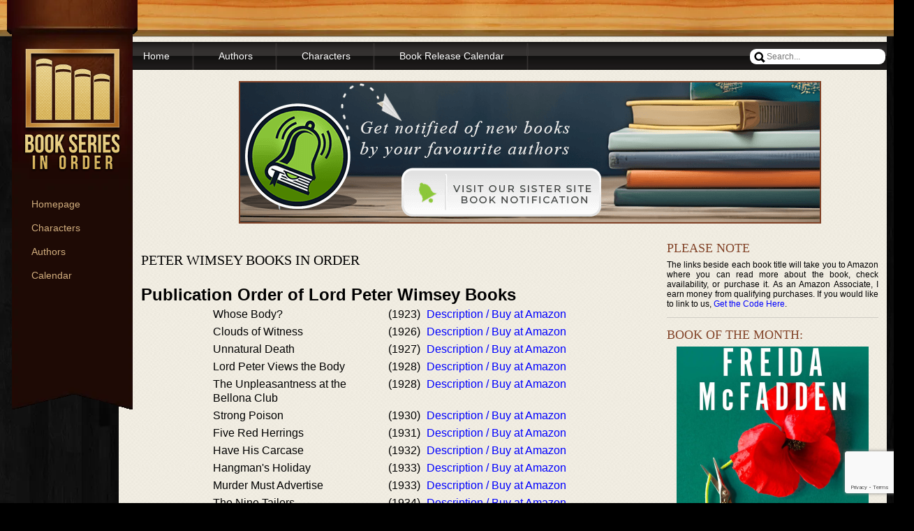

--- FILE ---
content_type: text/html; charset=utf-8
request_url: https://www.google.com/recaptcha/api2/anchor?ar=1&k=6LeASvgpAAAAACANNTLBUNjWfc_hMTavyKYDbYos&co=aHR0cHM6Ly93d3cuYm9va3Nlcmllc2lub3JkZXIuY29tOjQ0Mw..&hl=en&v=7gg7H51Q-naNfhmCP3_R47ho&size=invisible&anchor-ms=20000&execute-ms=30000&cb=pldqn2x661z5
body_size: 49211
content:
<!DOCTYPE HTML><html dir="ltr" lang="en"><head><meta http-equiv="Content-Type" content="text/html; charset=UTF-8">
<meta http-equiv="X-UA-Compatible" content="IE=edge">
<title>reCAPTCHA</title>
<style type="text/css">
/* cyrillic-ext */
@font-face {
  font-family: 'Roboto';
  font-style: normal;
  font-weight: 400;
  font-stretch: 100%;
  src: url(//fonts.gstatic.com/s/roboto/v48/KFO7CnqEu92Fr1ME7kSn66aGLdTylUAMa3GUBHMdazTgWw.woff2) format('woff2');
  unicode-range: U+0460-052F, U+1C80-1C8A, U+20B4, U+2DE0-2DFF, U+A640-A69F, U+FE2E-FE2F;
}
/* cyrillic */
@font-face {
  font-family: 'Roboto';
  font-style: normal;
  font-weight: 400;
  font-stretch: 100%;
  src: url(//fonts.gstatic.com/s/roboto/v48/KFO7CnqEu92Fr1ME7kSn66aGLdTylUAMa3iUBHMdazTgWw.woff2) format('woff2');
  unicode-range: U+0301, U+0400-045F, U+0490-0491, U+04B0-04B1, U+2116;
}
/* greek-ext */
@font-face {
  font-family: 'Roboto';
  font-style: normal;
  font-weight: 400;
  font-stretch: 100%;
  src: url(//fonts.gstatic.com/s/roboto/v48/KFO7CnqEu92Fr1ME7kSn66aGLdTylUAMa3CUBHMdazTgWw.woff2) format('woff2');
  unicode-range: U+1F00-1FFF;
}
/* greek */
@font-face {
  font-family: 'Roboto';
  font-style: normal;
  font-weight: 400;
  font-stretch: 100%;
  src: url(//fonts.gstatic.com/s/roboto/v48/KFO7CnqEu92Fr1ME7kSn66aGLdTylUAMa3-UBHMdazTgWw.woff2) format('woff2');
  unicode-range: U+0370-0377, U+037A-037F, U+0384-038A, U+038C, U+038E-03A1, U+03A3-03FF;
}
/* math */
@font-face {
  font-family: 'Roboto';
  font-style: normal;
  font-weight: 400;
  font-stretch: 100%;
  src: url(//fonts.gstatic.com/s/roboto/v48/KFO7CnqEu92Fr1ME7kSn66aGLdTylUAMawCUBHMdazTgWw.woff2) format('woff2');
  unicode-range: U+0302-0303, U+0305, U+0307-0308, U+0310, U+0312, U+0315, U+031A, U+0326-0327, U+032C, U+032F-0330, U+0332-0333, U+0338, U+033A, U+0346, U+034D, U+0391-03A1, U+03A3-03A9, U+03B1-03C9, U+03D1, U+03D5-03D6, U+03F0-03F1, U+03F4-03F5, U+2016-2017, U+2034-2038, U+203C, U+2040, U+2043, U+2047, U+2050, U+2057, U+205F, U+2070-2071, U+2074-208E, U+2090-209C, U+20D0-20DC, U+20E1, U+20E5-20EF, U+2100-2112, U+2114-2115, U+2117-2121, U+2123-214F, U+2190, U+2192, U+2194-21AE, U+21B0-21E5, U+21F1-21F2, U+21F4-2211, U+2213-2214, U+2216-22FF, U+2308-230B, U+2310, U+2319, U+231C-2321, U+2336-237A, U+237C, U+2395, U+239B-23B7, U+23D0, U+23DC-23E1, U+2474-2475, U+25AF, U+25B3, U+25B7, U+25BD, U+25C1, U+25CA, U+25CC, U+25FB, U+266D-266F, U+27C0-27FF, U+2900-2AFF, U+2B0E-2B11, U+2B30-2B4C, U+2BFE, U+3030, U+FF5B, U+FF5D, U+1D400-1D7FF, U+1EE00-1EEFF;
}
/* symbols */
@font-face {
  font-family: 'Roboto';
  font-style: normal;
  font-weight: 400;
  font-stretch: 100%;
  src: url(//fonts.gstatic.com/s/roboto/v48/KFO7CnqEu92Fr1ME7kSn66aGLdTylUAMaxKUBHMdazTgWw.woff2) format('woff2');
  unicode-range: U+0001-000C, U+000E-001F, U+007F-009F, U+20DD-20E0, U+20E2-20E4, U+2150-218F, U+2190, U+2192, U+2194-2199, U+21AF, U+21E6-21F0, U+21F3, U+2218-2219, U+2299, U+22C4-22C6, U+2300-243F, U+2440-244A, U+2460-24FF, U+25A0-27BF, U+2800-28FF, U+2921-2922, U+2981, U+29BF, U+29EB, U+2B00-2BFF, U+4DC0-4DFF, U+FFF9-FFFB, U+10140-1018E, U+10190-1019C, U+101A0, U+101D0-101FD, U+102E0-102FB, U+10E60-10E7E, U+1D2C0-1D2D3, U+1D2E0-1D37F, U+1F000-1F0FF, U+1F100-1F1AD, U+1F1E6-1F1FF, U+1F30D-1F30F, U+1F315, U+1F31C, U+1F31E, U+1F320-1F32C, U+1F336, U+1F378, U+1F37D, U+1F382, U+1F393-1F39F, U+1F3A7-1F3A8, U+1F3AC-1F3AF, U+1F3C2, U+1F3C4-1F3C6, U+1F3CA-1F3CE, U+1F3D4-1F3E0, U+1F3ED, U+1F3F1-1F3F3, U+1F3F5-1F3F7, U+1F408, U+1F415, U+1F41F, U+1F426, U+1F43F, U+1F441-1F442, U+1F444, U+1F446-1F449, U+1F44C-1F44E, U+1F453, U+1F46A, U+1F47D, U+1F4A3, U+1F4B0, U+1F4B3, U+1F4B9, U+1F4BB, U+1F4BF, U+1F4C8-1F4CB, U+1F4D6, U+1F4DA, U+1F4DF, U+1F4E3-1F4E6, U+1F4EA-1F4ED, U+1F4F7, U+1F4F9-1F4FB, U+1F4FD-1F4FE, U+1F503, U+1F507-1F50B, U+1F50D, U+1F512-1F513, U+1F53E-1F54A, U+1F54F-1F5FA, U+1F610, U+1F650-1F67F, U+1F687, U+1F68D, U+1F691, U+1F694, U+1F698, U+1F6AD, U+1F6B2, U+1F6B9-1F6BA, U+1F6BC, U+1F6C6-1F6CF, U+1F6D3-1F6D7, U+1F6E0-1F6EA, U+1F6F0-1F6F3, U+1F6F7-1F6FC, U+1F700-1F7FF, U+1F800-1F80B, U+1F810-1F847, U+1F850-1F859, U+1F860-1F887, U+1F890-1F8AD, U+1F8B0-1F8BB, U+1F8C0-1F8C1, U+1F900-1F90B, U+1F93B, U+1F946, U+1F984, U+1F996, U+1F9E9, U+1FA00-1FA6F, U+1FA70-1FA7C, U+1FA80-1FA89, U+1FA8F-1FAC6, U+1FACE-1FADC, U+1FADF-1FAE9, U+1FAF0-1FAF8, U+1FB00-1FBFF;
}
/* vietnamese */
@font-face {
  font-family: 'Roboto';
  font-style: normal;
  font-weight: 400;
  font-stretch: 100%;
  src: url(//fonts.gstatic.com/s/roboto/v48/KFO7CnqEu92Fr1ME7kSn66aGLdTylUAMa3OUBHMdazTgWw.woff2) format('woff2');
  unicode-range: U+0102-0103, U+0110-0111, U+0128-0129, U+0168-0169, U+01A0-01A1, U+01AF-01B0, U+0300-0301, U+0303-0304, U+0308-0309, U+0323, U+0329, U+1EA0-1EF9, U+20AB;
}
/* latin-ext */
@font-face {
  font-family: 'Roboto';
  font-style: normal;
  font-weight: 400;
  font-stretch: 100%;
  src: url(//fonts.gstatic.com/s/roboto/v48/KFO7CnqEu92Fr1ME7kSn66aGLdTylUAMa3KUBHMdazTgWw.woff2) format('woff2');
  unicode-range: U+0100-02BA, U+02BD-02C5, U+02C7-02CC, U+02CE-02D7, U+02DD-02FF, U+0304, U+0308, U+0329, U+1D00-1DBF, U+1E00-1E9F, U+1EF2-1EFF, U+2020, U+20A0-20AB, U+20AD-20C0, U+2113, U+2C60-2C7F, U+A720-A7FF;
}
/* latin */
@font-face {
  font-family: 'Roboto';
  font-style: normal;
  font-weight: 400;
  font-stretch: 100%;
  src: url(//fonts.gstatic.com/s/roboto/v48/KFO7CnqEu92Fr1ME7kSn66aGLdTylUAMa3yUBHMdazQ.woff2) format('woff2');
  unicode-range: U+0000-00FF, U+0131, U+0152-0153, U+02BB-02BC, U+02C6, U+02DA, U+02DC, U+0304, U+0308, U+0329, U+2000-206F, U+20AC, U+2122, U+2191, U+2193, U+2212, U+2215, U+FEFF, U+FFFD;
}
/* cyrillic-ext */
@font-face {
  font-family: 'Roboto';
  font-style: normal;
  font-weight: 500;
  font-stretch: 100%;
  src: url(//fonts.gstatic.com/s/roboto/v48/KFO7CnqEu92Fr1ME7kSn66aGLdTylUAMa3GUBHMdazTgWw.woff2) format('woff2');
  unicode-range: U+0460-052F, U+1C80-1C8A, U+20B4, U+2DE0-2DFF, U+A640-A69F, U+FE2E-FE2F;
}
/* cyrillic */
@font-face {
  font-family: 'Roboto';
  font-style: normal;
  font-weight: 500;
  font-stretch: 100%;
  src: url(//fonts.gstatic.com/s/roboto/v48/KFO7CnqEu92Fr1ME7kSn66aGLdTylUAMa3iUBHMdazTgWw.woff2) format('woff2');
  unicode-range: U+0301, U+0400-045F, U+0490-0491, U+04B0-04B1, U+2116;
}
/* greek-ext */
@font-face {
  font-family: 'Roboto';
  font-style: normal;
  font-weight: 500;
  font-stretch: 100%;
  src: url(//fonts.gstatic.com/s/roboto/v48/KFO7CnqEu92Fr1ME7kSn66aGLdTylUAMa3CUBHMdazTgWw.woff2) format('woff2');
  unicode-range: U+1F00-1FFF;
}
/* greek */
@font-face {
  font-family: 'Roboto';
  font-style: normal;
  font-weight: 500;
  font-stretch: 100%;
  src: url(//fonts.gstatic.com/s/roboto/v48/KFO7CnqEu92Fr1ME7kSn66aGLdTylUAMa3-UBHMdazTgWw.woff2) format('woff2');
  unicode-range: U+0370-0377, U+037A-037F, U+0384-038A, U+038C, U+038E-03A1, U+03A3-03FF;
}
/* math */
@font-face {
  font-family: 'Roboto';
  font-style: normal;
  font-weight: 500;
  font-stretch: 100%;
  src: url(//fonts.gstatic.com/s/roboto/v48/KFO7CnqEu92Fr1ME7kSn66aGLdTylUAMawCUBHMdazTgWw.woff2) format('woff2');
  unicode-range: U+0302-0303, U+0305, U+0307-0308, U+0310, U+0312, U+0315, U+031A, U+0326-0327, U+032C, U+032F-0330, U+0332-0333, U+0338, U+033A, U+0346, U+034D, U+0391-03A1, U+03A3-03A9, U+03B1-03C9, U+03D1, U+03D5-03D6, U+03F0-03F1, U+03F4-03F5, U+2016-2017, U+2034-2038, U+203C, U+2040, U+2043, U+2047, U+2050, U+2057, U+205F, U+2070-2071, U+2074-208E, U+2090-209C, U+20D0-20DC, U+20E1, U+20E5-20EF, U+2100-2112, U+2114-2115, U+2117-2121, U+2123-214F, U+2190, U+2192, U+2194-21AE, U+21B0-21E5, U+21F1-21F2, U+21F4-2211, U+2213-2214, U+2216-22FF, U+2308-230B, U+2310, U+2319, U+231C-2321, U+2336-237A, U+237C, U+2395, U+239B-23B7, U+23D0, U+23DC-23E1, U+2474-2475, U+25AF, U+25B3, U+25B7, U+25BD, U+25C1, U+25CA, U+25CC, U+25FB, U+266D-266F, U+27C0-27FF, U+2900-2AFF, U+2B0E-2B11, U+2B30-2B4C, U+2BFE, U+3030, U+FF5B, U+FF5D, U+1D400-1D7FF, U+1EE00-1EEFF;
}
/* symbols */
@font-face {
  font-family: 'Roboto';
  font-style: normal;
  font-weight: 500;
  font-stretch: 100%;
  src: url(//fonts.gstatic.com/s/roboto/v48/KFO7CnqEu92Fr1ME7kSn66aGLdTylUAMaxKUBHMdazTgWw.woff2) format('woff2');
  unicode-range: U+0001-000C, U+000E-001F, U+007F-009F, U+20DD-20E0, U+20E2-20E4, U+2150-218F, U+2190, U+2192, U+2194-2199, U+21AF, U+21E6-21F0, U+21F3, U+2218-2219, U+2299, U+22C4-22C6, U+2300-243F, U+2440-244A, U+2460-24FF, U+25A0-27BF, U+2800-28FF, U+2921-2922, U+2981, U+29BF, U+29EB, U+2B00-2BFF, U+4DC0-4DFF, U+FFF9-FFFB, U+10140-1018E, U+10190-1019C, U+101A0, U+101D0-101FD, U+102E0-102FB, U+10E60-10E7E, U+1D2C0-1D2D3, U+1D2E0-1D37F, U+1F000-1F0FF, U+1F100-1F1AD, U+1F1E6-1F1FF, U+1F30D-1F30F, U+1F315, U+1F31C, U+1F31E, U+1F320-1F32C, U+1F336, U+1F378, U+1F37D, U+1F382, U+1F393-1F39F, U+1F3A7-1F3A8, U+1F3AC-1F3AF, U+1F3C2, U+1F3C4-1F3C6, U+1F3CA-1F3CE, U+1F3D4-1F3E0, U+1F3ED, U+1F3F1-1F3F3, U+1F3F5-1F3F7, U+1F408, U+1F415, U+1F41F, U+1F426, U+1F43F, U+1F441-1F442, U+1F444, U+1F446-1F449, U+1F44C-1F44E, U+1F453, U+1F46A, U+1F47D, U+1F4A3, U+1F4B0, U+1F4B3, U+1F4B9, U+1F4BB, U+1F4BF, U+1F4C8-1F4CB, U+1F4D6, U+1F4DA, U+1F4DF, U+1F4E3-1F4E6, U+1F4EA-1F4ED, U+1F4F7, U+1F4F9-1F4FB, U+1F4FD-1F4FE, U+1F503, U+1F507-1F50B, U+1F50D, U+1F512-1F513, U+1F53E-1F54A, U+1F54F-1F5FA, U+1F610, U+1F650-1F67F, U+1F687, U+1F68D, U+1F691, U+1F694, U+1F698, U+1F6AD, U+1F6B2, U+1F6B9-1F6BA, U+1F6BC, U+1F6C6-1F6CF, U+1F6D3-1F6D7, U+1F6E0-1F6EA, U+1F6F0-1F6F3, U+1F6F7-1F6FC, U+1F700-1F7FF, U+1F800-1F80B, U+1F810-1F847, U+1F850-1F859, U+1F860-1F887, U+1F890-1F8AD, U+1F8B0-1F8BB, U+1F8C0-1F8C1, U+1F900-1F90B, U+1F93B, U+1F946, U+1F984, U+1F996, U+1F9E9, U+1FA00-1FA6F, U+1FA70-1FA7C, U+1FA80-1FA89, U+1FA8F-1FAC6, U+1FACE-1FADC, U+1FADF-1FAE9, U+1FAF0-1FAF8, U+1FB00-1FBFF;
}
/* vietnamese */
@font-face {
  font-family: 'Roboto';
  font-style: normal;
  font-weight: 500;
  font-stretch: 100%;
  src: url(//fonts.gstatic.com/s/roboto/v48/KFO7CnqEu92Fr1ME7kSn66aGLdTylUAMa3OUBHMdazTgWw.woff2) format('woff2');
  unicode-range: U+0102-0103, U+0110-0111, U+0128-0129, U+0168-0169, U+01A0-01A1, U+01AF-01B0, U+0300-0301, U+0303-0304, U+0308-0309, U+0323, U+0329, U+1EA0-1EF9, U+20AB;
}
/* latin-ext */
@font-face {
  font-family: 'Roboto';
  font-style: normal;
  font-weight: 500;
  font-stretch: 100%;
  src: url(//fonts.gstatic.com/s/roboto/v48/KFO7CnqEu92Fr1ME7kSn66aGLdTylUAMa3KUBHMdazTgWw.woff2) format('woff2');
  unicode-range: U+0100-02BA, U+02BD-02C5, U+02C7-02CC, U+02CE-02D7, U+02DD-02FF, U+0304, U+0308, U+0329, U+1D00-1DBF, U+1E00-1E9F, U+1EF2-1EFF, U+2020, U+20A0-20AB, U+20AD-20C0, U+2113, U+2C60-2C7F, U+A720-A7FF;
}
/* latin */
@font-face {
  font-family: 'Roboto';
  font-style: normal;
  font-weight: 500;
  font-stretch: 100%;
  src: url(//fonts.gstatic.com/s/roboto/v48/KFO7CnqEu92Fr1ME7kSn66aGLdTylUAMa3yUBHMdazQ.woff2) format('woff2');
  unicode-range: U+0000-00FF, U+0131, U+0152-0153, U+02BB-02BC, U+02C6, U+02DA, U+02DC, U+0304, U+0308, U+0329, U+2000-206F, U+20AC, U+2122, U+2191, U+2193, U+2212, U+2215, U+FEFF, U+FFFD;
}
/* cyrillic-ext */
@font-face {
  font-family: 'Roboto';
  font-style: normal;
  font-weight: 900;
  font-stretch: 100%;
  src: url(//fonts.gstatic.com/s/roboto/v48/KFO7CnqEu92Fr1ME7kSn66aGLdTylUAMa3GUBHMdazTgWw.woff2) format('woff2');
  unicode-range: U+0460-052F, U+1C80-1C8A, U+20B4, U+2DE0-2DFF, U+A640-A69F, U+FE2E-FE2F;
}
/* cyrillic */
@font-face {
  font-family: 'Roboto';
  font-style: normal;
  font-weight: 900;
  font-stretch: 100%;
  src: url(//fonts.gstatic.com/s/roboto/v48/KFO7CnqEu92Fr1ME7kSn66aGLdTylUAMa3iUBHMdazTgWw.woff2) format('woff2');
  unicode-range: U+0301, U+0400-045F, U+0490-0491, U+04B0-04B1, U+2116;
}
/* greek-ext */
@font-face {
  font-family: 'Roboto';
  font-style: normal;
  font-weight: 900;
  font-stretch: 100%;
  src: url(//fonts.gstatic.com/s/roboto/v48/KFO7CnqEu92Fr1ME7kSn66aGLdTylUAMa3CUBHMdazTgWw.woff2) format('woff2');
  unicode-range: U+1F00-1FFF;
}
/* greek */
@font-face {
  font-family: 'Roboto';
  font-style: normal;
  font-weight: 900;
  font-stretch: 100%;
  src: url(//fonts.gstatic.com/s/roboto/v48/KFO7CnqEu92Fr1ME7kSn66aGLdTylUAMa3-UBHMdazTgWw.woff2) format('woff2');
  unicode-range: U+0370-0377, U+037A-037F, U+0384-038A, U+038C, U+038E-03A1, U+03A3-03FF;
}
/* math */
@font-face {
  font-family: 'Roboto';
  font-style: normal;
  font-weight: 900;
  font-stretch: 100%;
  src: url(//fonts.gstatic.com/s/roboto/v48/KFO7CnqEu92Fr1ME7kSn66aGLdTylUAMawCUBHMdazTgWw.woff2) format('woff2');
  unicode-range: U+0302-0303, U+0305, U+0307-0308, U+0310, U+0312, U+0315, U+031A, U+0326-0327, U+032C, U+032F-0330, U+0332-0333, U+0338, U+033A, U+0346, U+034D, U+0391-03A1, U+03A3-03A9, U+03B1-03C9, U+03D1, U+03D5-03D6, U+03F0-03F1, U+03F4-03F5, U+2016-2017, U+2034-2038, U+203C, U+2040, U+2043, U+2047, U+2050, U+2057, U+205F, U+2070-2071, U+2074-208E, U+2090-209C, U+20D0-20DC, U+20E1, U+20E5-20EF, U+2100-2112, U+2114-2115, U+2117-2121, U+2123-214F, U+2190, U+2192, U+2194-21AE, U+21B0-21E5, U+21F1-21F2, U+21F4-2211, U+2213-2214, U+2216-22FF, U+2308-230B, U+2310, U+2319, U+231C-2321, U+2336-237A, U+237C, U+2395, U+239B-23B7, U+23D0, U+23DC-23E1, U+2474-2475, U+25AF, U+25B3, U+25B7, U+25BD, U+25C1, U+25CA, U+25CC, U+25FB, U+266D-266F, U+27C0-27FF, U+2900-2AFF, U+2B0E-2B11, U+2B30-2B4C, U+2BFE, U+3030, U+FF5B, U+FF5D, U+1D400-1D7FF, U+1EE00-1EEFF;
}
/* symbols */
@font-face {
  font-family: 'Roboto';
  font-style: normal;
  font-weight: 900;
  font-stretch: 100%;
  src: url(//fonts.gstatic.com/s/roboto/v48/KFO7CnqEu92Fr1ME7kSn66aGLdTylUAMaxKUBHMdazTgWw.woff2) format('woff2');
  unicode-range: U+0001-000C, U+000E-001F, U+007F-009F, U+20DD-20E0, U+20E2-20E4, U+2150-218F, U+2190, U+2192, U+2194-2199, U+21AF, U+21E6-21F0, U+21F3, U+2218-2219, U+2299, U+22C4-22C6, U+2300-243F, U+2440-244A, U+2460-24FF, U+25A0-27BF, U+2800-28FF, U+2921-2922, U+2981, U+29BF, U+29EB, U+2B00-2BFF, U+4DC0-4DFF, U+FFF9-FFFB, U+10140-1018E, U+10190-1019C, U+101A0, U+101D0-101FD, U+102E0-102FB, U+10E60-10E7E, U+1D2C0-1D2D3, U+1D2E0-1D37F, U+1F000-1F0FF, U+1F100-1F1AD, U+1F1E6-1F1FF, U+1F30D-1F30F, U+1F315, U+1F31C, U+1F31E, U+1F320-1F32C, U+1F336, U+1F378, U+1F37D, U+1F382, U+1F393-1F39F, U+1F3A7-1F3A8, U+1F3AC-1F3AF, U+1F3C2, U+1F3C4-1F3C6, U+1F3CA-1F3CE, U+1F3D4-1F3E0, U+1F3ED, U+1F3F1-1F3F3, U+1F3F5-1F3F7, U+1F408, U+1F415, U+1F41F, U+1F426, U+1F43F, U+1F441-1F442, U+1F444, U+1F446-1F449, U+1F44C-1F44E, U+1F453, U+1F46A, U+1F47D, U+1F4A3, U+1F4B0, U+1F4B3, U+1F4B9, U+1F4BB, U+1F4BF, U+1F4C8-1F4CB, U+1F4D6, U+1F4DA, U+1F4DF, U+1F4E3-1F4E6, U+1F4EA-1F4ED, U+1F4F7, U+1F4F9-1F4FB, U+1F4FD-1F4FE, U+1F503, U+1F507-1F50B, U+1F50D, U+1F512-1F513, U+1F53E-1F54A, U+1F54F-1F5FA, U+1F610, U+1F650-1F67F, U+1F687, U+1F68D, U+1F691, U+1F694, U+1F698, U+1F6AD, U+1F6B2, U+1F6B9-1F6BA, U+1F6BC, U+1F6C6-1F6CF, U+1F6D3-1F6D7, U+1F6E0-1F6EA, U+1F6F0-1F6F3, U+1F6F7-1F6FC, U+1F700-1F7FF, U+1F800-1F80B, U+1F810-1F847, U+1F850-1F859, U+1F860-1F887, U+1F890-1F8AD, U+1F8B0-1F8BB, U+1F8C0-1F8C1, U+1F900-1F90B, U+1F93B, U+1F946, U+1F984, U+1F996, U+1F9E9, U+1FA00-1FA6F, U+1FA70-1FA7C, U+1FA80-1FA89, U+1FA8F-1FAC6, U+1FACE-1FADC, U+1FADF-1FAE9, U+1FAF0-1FAF8, U+1FB00-1FBFF;
}
/* vietnamese */
@font-face {
  font-family: 'Roboto';
  font-style: normal;
  font-weight: 900;
  font-stretch: 100%;
  src: url(//fonts.gstatic.com/s/roboto/v48/KFO7CnqEu92Fr1ME7kSn66aGLdTylUAMa3OUBHMdazTgWw.woff2) format('woff2');
  unicode-range: U+0102-0103, U+0110-0111, U+0128-0129, U+0168-0169, U+01A0-01A1, U+01AF-01B0, U+0300-0301, U+0303-0304, U+0308-0309, U+0323, U+0329, U+1EA0-1EF9, U+20AB;
}
/* latin-ext */
@font-face {
  font-family: 'Roboto';
  font-style: normal;
  font-weight: 900;
  font-stretch: 100%;
  src: url(//fonts.gstatic.com/s/roboto/v48/KFO7CnqEu92Fr1ME7kSn66aGLdTylUAMa3KUBHMdazTgWw.woff2) format('woff2');
  unicode-range: U+0100-02BA, U+02BD-02C5, U+02C7-02CC, U+02CE-02D7, U+02DD-02FF, U+0304, U+0308, U+0329, U+1D00-1DBF, U+1E00-1E9F, U+1EF2-1EFF, U+2020, U+20A0-20AB, U+20AD-20C0, U+2113, U+2C60-2C7F, U+A720-A7FF;
}
/* latin */
@font-face {
  font-family: 'Roboto';
  font-style: normal;
  font-weight: 900;
  font-stretch: 100%;
  src: url(//fonts.gstatic.com/s/roboto/v48/KFO7CnqEu92Fr1ME7kSn66aGLdTylUAMa3yUBHMdazQ.woff2) format('woff2');
  unicode-range: U+0000-00FF, U+0131, U+0152-0153, U+02BB-02BC, U+02C6, U+02DA, U+02DC, U+0304, U+0308, U+0329, U+2000-206F, U+20AC, U+2122, U+2191, U+2193, U+2212, U+2215, U+FEFF, U+FFFD;
}

</style>
<link rel="stylesheet" type="text/css" href="https://www.gstatic.com/recaptcha/releases/7gg7H51Q-naNfhmCP3_R47ho/styles__ltr.css">
<script nonce="Zs-siZ3pQgFs3ep8skU1_Q" type="text/javascript">window['__recaptcha_api'] = 'https://www.google.com/recaptcha/api2/';</script>
<script type="text/javascript" src="https://www.gstatic.com/recaptcha/releases/7gg7H51Q-naNfhmCP3_R47ho/recaptcha__en.js" nonce="Zs-siZ3pQgFs3ep8skU1_Q">
      
    </script></head>
<body><div id="rc-anchor-alert" class="rc-anchor-alert"></div>
<input type="hidden" id="recaptcha-token" value="[base64]">
<script type="text/javascript" nonce="Zs-siZ3pQgFs3ep8skU1_Q">
      recaptcha.anchor.Main.init("[\x22ainput\x22,[\x22bgdata\x22,\x22\x22,\[base64]/[base64]/bmV3IFpbdF0obVswXSk6Sz09Mj9uZXcgWlt0XShtWzBdLG1bMV0pOks9PTM/bmV3IFpbdF0obVswXSxtWzFdLG1bMl0pOks9PTQ/[base64]/[base64]/[base64]/[base64]/[base64]/[base64]/[base64]/[base64]/[base64]/[base64]/[base64]/[base64]/[base64]/[base64]\\u003d\\u003d\x22,\[base64]\x22,\x22GMKYwrbDpcOcwpfDu8ONLRHCjMK3VSrCuMOkwqRSwpTDnsKbwrZgQsOIwpNQwrkOwpPDjHECw5Z2TsOiwqwVMsO9w5TCscOWw6cNwrjDmMO4dMKEw4t0wrPCpSMPM8OFw4AJw4nCtnXCsXfDtTkdwrVPYX7ClGrDpT8AwqLDjsOpeBpyw79uNknCpMO/w5rClxfDnCfDrD/CoMO1wq9+w4QMw7PCl3bCucKCS8KNw4EeQHNQw68vwpROX3RFfcKMw71MwrzDqhUpwoDCq0TCi0zCrGNPwpXCqsKZw7fCtgMNwpp8w7xSFMOdwq3CsMOcwoTCscKqWF0Iwo3ChsKofRDDjMO/w4ECw4rDuMKUw4dIbkfDrcKfIwHCq8KOwq50URZPw7NvPsOnw5DCm8OoH1Q4wq4RdsOBwr1tCRhQw6ZpS03DssKpWzXDhmMmc8OLwrrCo8OHw53DqMOIw6Nsw5nDsMKcwoxCw6rDhcOzwo7Cs8OVRhg0w4bCkMOxw7DDhzwfHQdww5/DiMO+BH/[base64]/CnEzCt8KWCH3DksOZKUhdR0cBJMK1wqfDpVnCjcO2w53DhW/DmcOicQfDhwB2wol/w75OwoLCjsKcwo4wBMKFYxfCgj/CmSzChhDDimcrw4/DqsKyJCIww70ZbMO+wrQ0c8OPf3h3QsOwM8OVTMOawoDCjGjCukg+OMOeJRjCgcKQwobDr2dcwqptNMO4I8OPw4bDqwB8w6vDmG5Ww6TCqMKiwqDDg8Ouwq3CjW/DmjZXw7TCkxHCs8KCOFgRw63DlMKLLkjCt8KZw5UmI1rDrlnCrsKhwqLCrDs/wqPCiQzCusOhw64KwoAXw47Dqg0OFcKfw6jDn0QjC8OPVMKvOR7DucKWVjzCtsKdw7M7wo0kIxHCj8OxwrMvacObwr4vaMOdVcOgFsOSPSZXw5EFwpFJw4vDl2vDvAHCosOPwq/Cr8KhOsK6w4XCphnDmMO8QcOXd2UrGxwaJMKRwrjCkhwJw4TChknCoAXCqBt/woXDr8KCw6dRImstw6jCvkHDnMK2HFw+w5NUf8KRw5oMwrJxw6PDrlHDgEZ2w4UzwoETw5XDj8O7wpXDl8KOw4gNKcKCw4nCiz7DisOER0PCtVTCtcO9ESPCucK5alzCqMOtwp0PCjoWwpXDqHA7YsO9ScOSwqHCryPCmcKwc8Oywp/DoAlnCTjCsxvDqMKiwqdCwqjCssOAwqLDvxjDosKcw5TCkT43wq3CtjHDk8KHMjMNCSHDq8OMdgfDmsKTwrcNw7bDiW8iw69fw5/[base64]/CmlnCuFpXw5HDrykdMXDCmnMQw7TCsH7DklvDlsK1akMrw7HCrgPDoTrDp8KEw5nCtcKcwrBvwoVSMBTDlU9bwqnCvMKnAsKkwr7CncKgw6IqP8OlWsKrwp5yw7MTBDIBejvDqMOaw5nCoA/CpXXDtRbCijwpXxsVXzfChcKTOmkOw5PCjMKewrNAI8OHwoJxSG7Cpxl1w7rCtsO3w5LDmkkfYRnCpGJ7wphUEsO/wqTCux3DpsOkw5kzw6s5w4lRw744wq3DssORw7PCi8ODLsK7wpQSw6zCuwgeXcOWLMKow77DisKNwonDrMK7NsK5w53CizlSwplKwr1oVQ/DmF3DgkZKQhFQw71TH8OCM8Oow5l3FsKSIcOVPiEIw7HCrcObwoPDjlTDqjTDsml5w4h/woINwo7CsCw+wrPCuA4tIcK9wrpmwrfCq8KFw54Uwq0jP8KCaFHDnn5oYsKCIBt5wpnCocK5PsO3MX91w5VLZsKLMcKfw6R3w5vCu8OZTCMvw5UiwqvCiB/CgsO2VMO5ASXDg8KgwodKwqFDwrLCi3TDpBcow5QqOybDijkTLcKcwrXDo3UYw7PCj8KAYUEvw7LCisOww5/CpcOLUxh0woIIwoLDtjsxUjDDjhzCosOSwqfCsRhTfcKCGsKSw5jDjXPCllPCqcKxOwwjw68mM0zDgsODcsONw7XDsWLCgcKjw4oEaVlCw6DCiMOlwpEXwoTDpULDlhLChFs/w6nCssKLw5nDvMOBw7XCpzBXw6cMZsKYIlvCviDDv3sEwpwZJXUDOsKpwpZOC2MQeSPCtQPCmsKWIsKcbz7Dtj83w5dew4HCtXRgw5I4Zh/CqMK4wqNaw6rCicOcT2IbwrDDiMKMw5hOCMOTw5Bmw7LDjcO+wpQKw7Z6w5LCoMORWzzDoDXCn8ObTGt6wrRPBUrDvMKYPMKPw7FXw61aw5nDqcKVw71awonCjsOmw5HCo2ZUazvCr8K6wrvDjkpIw6VbwpLCv2JSwqzCkVrDgMK5w4ZAw7/Dn8OGwoYmW8OvAMO9wqPDhsK9wod6fUYYw656w7TCrgnCqjAnUhIyGErDo8KxBMKzwo9vL8OiccKiYRlmWMOeATULwrhiw7MjT8KcfcOFwovClFDChgspOsK2wp/DmzU6VsKeSMOofnESw6HDu8OwMHnDlcKsw6IfDxbDq8K8w59Le8KfQCDDqWVYwrpZwpzDisO1fcO/woDCtcKNwofCkEp+w7bCqMK+OSbDp8O+woR3E8KBSxAwIMOPe8OZw4DCqFkRZsKTXcKsw4PCmT7Ck8O8Y8ORACfCjsK4AsOfw4gBcA00S8KhFcO3w7jCncKtwpNnLcKoKsOmwrlAwr3DgcOYNBHDhxsLwphpNHJqw5DDtyHCssKScntuw48qRE/Do8OSwpPCgcOTwozCqMKlwojDnXAVwpTCoVjCkMKIw5A0bwHDpsOEwrXCuMKDwrptwrHDhyorXnjDjjXCnnAvMWXDugBcwqjChwBXLcOPXSFDWsKiw5rDqsOYwqjCn0cbccKvVsK1M8OCw7g0L8KBC8KPwqrDk0/CosO4wolGwrXCgBM+MFrCp8OQwqt6NSMDwoZlwrcHHMKPwp7CuV8cw7A6DQ/[base64]/[base64]/CuhN1M8OrIcKYcMOUw65CGD/DkMOKw7TCpcOIw4bCj8OLw4kwEsKuwqPChMOxPC3CkcKPWcO/w4ZkwpXClsKXwqpkNcONHsO6wrACw6vCucKIbiXDusKXw4jCvn4RwqlCHcKawpF+W2bDg8KUR11Gw4/[base64]/wqALC3QNZsOzw4jCg8KqCTJ8w4/DlsKLB3wlV8OFCMOrVwvCq2kKwr3DhsKAw5ElHQrDgMKPCsKTO1DCnzvDkMKePRV8NyDCpMKCwpR2woQqF8KKVMOawq7DmMKrZk1ZwpZTXsO0J8KMw7XCuUBGaMK8w4R2IA5cAcO3w4TDn2/DssOZwr7CtsKRw5DDvsKiNcKoVG4Cd03Dq8KTw78WEMOaw6nCilDCgsOFw57ClcKtw6/[base64]/Dt8KVAsOIwoVCw7TDr8Oowp3CpyNfLcKMU8OncD3DpAbDrMOwwobCvsKgwrTDmMK7I05Hw6liES0zT8O7S3vCq8Kga8OzbsKZw5zDt2fDuSBvwqtUw54fwrnDmWwfNcOYwoHClnBew6AEPMK0w6nCjMOGw4RvC8KAAghDwp/[base64]/VjPDmnXCm8OCw5bDocO/aMKHwrPDrsKWwq3DgkQLwqEhw5IBFUgaRCJ8wr3DtV7Cn0HChAjDuy7DrGTCrgrDs8OewoESLk7DgH9sHcO0wrNGwpbDkcKTw6Mxw505DMOuEsOdwrJkBMK+wrjDpMK8w71rwoJRw5USw4VEJMO2w4FvGRTDsHsRw5HCt1/Dn8OSw5Y8UgDDvxpiwr45wp8BJMKSTMOqwoF4w5B6w6kJwrMIW2TDkgTCvT/DrGN0w6LDt8KXZ8KFw6DChsKnw6HCrcKRwqTCtsOrw6bDlsKbNnNeXXBfwpjCgQpdfsKpBMOADcOAwoQ/wpfDsn1+wqcLwo1/wrtCS2ojw7YMcXhsKsKxIsKnDGMmwrjDssOHw7zDrQozKMKTeRzCn8KHCMKjVg7DvcOEwrpPIsOLa8Ozw6cGZ8OBasOtw64ww5kcwpvDu8OdwrXCtxnDtsKNw5NeKMKZEsKaQcKxaWfDh8O0TQ4KWAsCw5JJwr/ChsKhwq45w6jCqTQSw6fCh8OAwoDDo8Ocwp7CucKwJMKRFMK0QkA/S8OUEcKxJsKZw5AJwoB8ZCEGbcK0w5MvVcOKwr/DosO0w5k4P3HCl8ONFsOJwr7DqU/DohgwwoI0woJmw6khBcOcHsKUw5UJRiXDj1PCuVLCtcOSUjNGbmwbw4vDtR5UCcOdw4NDwoISw4zDslnDvsKvNsKIa8OSPcOowookwoAUdWY4aHpnwpM8wqYAw4wmah7Dl8KrcsOnw7VfwovCl8K9w6bCun1qwr3Cg8KkIMOwwo/[base64]/OxAsCAMSw6HCuMO+wqZSwoTCh8OhDsOFKsKMAwHDtsKBAsOtF8Opw5BVQhvCgcK8AsOmHsKzwoRjGRtfwr/DknksKcOSwoLCh8KVwpEsw5vCsB89Cy5eccKWHMKwwr4Zwop/fcK0Z1lvw5rDg0LDgEbCj8K2w4fCiMKKwrcjw4VYPMKkw6bCtcKvBFfCk2cVwpnDvEwDw4tqVMOqTcOmKBgGwo13ZcK6wo3CtMKjaMKhJcKmwopzbl7CtMKdI8KARcK1P3ckwq9Iw6gFecO4wp/CtcOjwqVmUcKYZS42w7IUw5fCr0XDscKew4cXwpHDrMKfD8K7HsKYQSJUwoZ/My3DicK5LlVpw57CnsKOWsORLRTCoVrCvCEVbcKmSsKjbcOhFMOzfsOhJcK2w5rCjBTDjnjDt8KWJ2bCj0HCp8KWWsKlwoHDvsOaw69Gw5jDvmMUPW/Ct8OVw7rDrzLDtMKcwrYGNsOCC8OuRMKow7Z2wofDqlTDs0bCnEDDnhnDq0/Dp8Olwo5Pw6bCj8OkwpVQwqlRw79swoEHw7/[base64]/CmzTDuBXCmcOwTjrCkMKIK8OuwrLDo3PDjsKfw5cNccK+w7ccDcOfKcK6wosUNMKVw4LDjMO8cCbCqVfDnQcrwqUifnlHLT7DmXzCncO2KQULwpNPwohLwqvCuMKKw5ddW8Kew55Gw6ICwobCvxLDhXXCmcKew4DDmlzCrsOFwqDCpQLCv8OhDcOlKF/DgWnCh3/DsMKRM3xjw4jDv8Krw7gfdA1mw5DDrD3Ds8KvQxbCgsOow6/CvsOBwpXCg8KYwrQWwqPCpUXCnX/CoF/DtcO8ExfDgsKGXsOwS8KiFlRpw4TCmEDDnC4Aw4LCl8OhwpB/L8KEAyJrHsKQwoQswp/CtsOuB8KVXThmwobCqifCrVI2cmTDisOgwpI8w5Z4wrXDn27ClcO3ScO0woweasORDMKiw5/[base64]/DlcOfXkk6RjMFwrV5FFQrw5ohwqgyfX3CucK9w5xxw5IDbiTDgcOWQS3Dniwmw6LDmcKHWRbCvhQGwojCpsK/[base64]/DosO5GsKhw7BAw60rw4cjwrfCgS17FGldOAYpGEvDvsKwGAsSfkrDsjbDviPDrMOtMWZIY24qQMKYwoLCn0NSOAZsw4/CvMOQHcO3w7sRVcOkOwQ2OFLDvsK7BjXCrRt4TcKAw5/CrsKvVMKiKcOOPgTDrMOfwrrDgT/DqjhkS8Kkwr7DsMOQw6VPw78nw5rCnG3CjjU3JsOfwoPCncKkBThGdMKcw4hQwqjDunLDpcKFCkEew7ZtwqomZ8OYTEY0TsO/F8OPwqbCmBFEwrRdwq/Dp18Xwp4Lw6TDo8K/[base64]/Ci8OvQS4EwpJAMsKRc8KQQDTCgcKnwqAxD2fDrMOhCMKUw70VwqrDnBnCmxzCiANXw59DwqPDj8OpwrcUICrDhcOCwozDmjd1w7vDvsKgAsKGw7rDvxLDiMO/wo/CrcK1wpHDqMOfwrXDkkTDksO2w5E/TRR0wpLCnsOiw5fDkQ0YOzjCpX5iGcK8LsO/w6fDlsKvwp1jwqtUUMOBezHDihjDql7CnMKKOcOrwqB+McOnccOZwr7Ct8O/[base64]/Cq0JMEMKFw6XDtSfCiEHCtG1HN8OCwpcoBggIK8K2wrsfw4TCqsKTw7lSwo7CkT48w7jCvEzCi8KuwqlQfELCox3CgXjCvhzCu8O4wpkPwonCj3kkAcK6dh7DjRtuFljCkHDDoMO2w57DpcKTwrDDiVTCu0UMd8OewqDCscOybMK2w7VBwozDhcK/[base64]/CkVEFwrw7DsKJw6zCgMKfQDYcwqAASCHDuUjDt8KCw6NXwpYFw5HCu3jDlsOkw4bDvsO7Jwghw7nCpUbCt8O5XCjDm8KPPcKvw5vChzrCiMKGBsOxP2rDqUVRwrHDmsOfUMKWwobClMOsw7/DmxgJwoTCrwYWwrZ+wrQVwq/CjcOkdVTDsFVoZHEIYxx2MMOdwqYOBsOuw69Bw6rDvcKaJcOUwrMuAiYFw4ZsOg5Uw4ExN8OfICMqwrbDvcKQw6gBVsK2PMOOw4bCjsKYwrBgwq3DicKBIMK8wqvCvnnCnCgKP8OALivDp3XCiB96QH7Dp8KCwqoUwptpV8OfEXfChMOyw7LDrcOjWl/[base64]/DiizDjDbDqy5CwrBLcsO2w6/DmTdiwrtiwpAHZsO3w54NMD/DvBHDnsKiwp50B8K/[base64]/CpAfCnsKEdj/CpsOTVXfDgcONLF1/[base64]/UEllRcKAV8OUJgNsTsOeAsKjwpHCmsKswpLDoAd4wrtxw5nDoMOrOMK5V8KMPcOAOcOUJMKuwqjCoj7CilfCty09eMKBwp/ChMO8w7zCuMKbUsOSw4DCpG8ndRbDnD/[base64]/wq9ewpbDnCnCo8KPHSEZwovDpDrDmnfCgELCgUnDmiDClcObwodhLcODf3ZmH8KudMOHLzdaPB/CoCzDqsKPw5XCsjdkwp4dYUUTw4U9wotSwrnCpGLCmFZYw7gLQGzCgsONw4bChcOlG1Rba8OFPyIswrpodMOMYMOwfMO5wot4w4PDocOdw5tBw4FERcKTw6rCi3jDoEs4w7jChcO/GsK3wqZNDXjCpiTCnsKdNMOLIMKoEQHCi0o6GsKSw6PCu8K1wrFOw6vCs8KBJMOVHEVjBsKrNCRwZkPCnsKdw5I5wrvDshnDtMKCZMO3woEcX8Kuw4vCj8KcZgjDl17DscK7bsOMw7/CjQbCvQklAMOJGcKjwqLDqyDDtsKywqvCh8Oawq4mBxTCmMOrWEF/asKtwp0Pw6IgwoHCu1ZgwpgOwpHCvSwSVXEyKlLCpsOMUMKVewgNw5BkRcKWwopgYMKtwqMRw4DClXseY8KMFm5UHcOaSETCtHXCv8OPQg7DojYPwp12aBkxw4rDsg/Clk5+FE4Kw5PCiDFcwrd8w5Jjw6ZKfsKzw6vCsyfDgcKLw7jCtcOhw690IsOFwpkPw7oywq87f8KeDcOww6TDkcKRw6XDgSbCjsKlw4bDq8Kew59YdEYbwq/CpmzDqMOcdD5iOsOrSQViw5jDqsOOwobDjBtSwrICw7xXw4XDlsKKPRMKw5TCj8KvasORw4odFQTDucKyDHQTw4REbMKJw6zDrRfChGXCm8OmLxDDncO/w5LCp8OMN3XDjMO+w6UXO1rCg8KRw4lywobCkwp2CifCgjXCssOpKA/DksK7BWdWBMKlI8KrLcOiwosmw7DDhD5nAsOWP8OuI8ObB8OvBGXCs23ChhbDmcOKC8KJG8KRw788KcKAXcKqwoUxw5NgHHEqfcOPeyzDlsKmwpjCvcONw6vCssOqEcK6QMO0IMORFcOEwqFawrzCqHXCkndxPH3DscKYOhzDpS8EQX3DgnBZwpQcEMO+X0/[base64]/DpCvCk8K5w5HCjF0cw63DhUE/w6HDvQbDrywCNTXDssKJw7fDosKEwrMjw4LCkzfDlMOvwrTCpzzCijnCpcK2DQNlRcKTwrgOw73DnVxrw5VIwp9wNMOYw4gCVC7CqcK5woFew74/S8OAC8KtwqdBwrlNwpZew6TCqVXDgMOHbC3DpSEPwqfCgcKew5pnKD/[base64]/CoUvCncK5TxkBwoIlGcOMKBXDicKjWQdHw5fDp8KAcGNVaMKsw4NUajpeIMOjRljCiQjDihZjBmPDqCl/w7Jvwr8REjA2Wn3DisO0woZjSMOEexxBK8O6YVNPwr0NwpLDsWhndkPDoiPDscKtEsKpwrPCrlViScOJwox0VsK+BWLDvVoOIkpXKlPCjMOtw5/Dn8KmwofDucOvdcOHRlQ3w5HCsUt7wrMeQMOuZVLCj8KYwrTCmcOQw6DDscOVCMKvN8Kqw6TCsS/Dv8KBw59zOUF+w5vCncORLcKPZcKSPMKLw6sPFhFHHggbZXzDkDfDhn3Ch8KNwpDCs0nDl8KLScKlSsKuEz5Bw6kZIHxYwogCwqPDkMOzwpRAFG/DqcOaw4jCiU3DtMK2wqxXPcKjwrVQIMOqXxPCnwt8wo1zZmjDmB7DjDTCgcO9K8KgUXDDv8OSw6zDkE1Bw7DCsMOewoTClsOJWsKhBQ9WM8KHw7hmCRrCkHfCsV7DncOJCWU4wrdUWAd9UMKIwq7DrcO0VRTDi3N3RyQZOWHDmQ9WMz3DhnvDtxdxF0/CrMO+wqXDtcKDwpLClGgXw57ChMKUwoRsQMOfccK9w6A/[base64]/wrTCszQxOxnDmQXCkULDmMKNWsO1KSQrw6YqOVzCl8OcbMKCw5dwwoQPw7ccwqTDuMKIwpTCoGgRNy7DjsOuw7XDmcOwwqTDqihlwp5KwoDDjHbCnsOXTsK/woDCnMOeXsO3W3YyB8O/wqPDkBfClcOiRsKMw45+wogOw6bDvcOhw7zDhiHCnMKhLcK1wrTDuMOSS8Kew6Qgw7EWw7cwK8Krwo5PwrU7bAnCtk7DocKBcsOTw5vDtX/CvBUCLXfDo8OXw5fDocOPw7/CkMOQwoTCsWHCpU0iwqxGwpbDgMKUwrHCpsOcwqjCuVDCo8OTLA1vcwoDwrTDlxPCl8KCV8O5AsK7w5fCo8OwMsKCw77CghLDpsOgdcKuE0/[base64]/GgXDo8K2FXBzw65ewpEYw5UJw7lxTMOKDk/DscK/HsOMNnd2w4zDpgXCtsK+woxFw5pYT8Obw6kzw7UPwrvCpsK1w7QcTXZzw6TCkMK2UMOOJz/CpGgXwqTCk8OywrMVDAZnw5PDh8Ozcjdxwq7DpMKvYMO4w73DiEJ6dV7CtsOTcMK6wpPDuiHCqMOgwr3CisO9VV1+WMOGwpE3w5vCk8KswqLDuBfDkMKlwoMUd8Odwo5jFMKYwrVWMsKhD8Klw7V+EMKTFMOAwqjDpUUiw7VuwpwpwrQtR8Ojw4hnw4Iaw6dpwo/CqMOHwoV1DTXDp8K3w5kFZsKgw58HwoY+w7vCukbCnmJtwqLDgcOrw4hOw4oZCcKaR8Olw7bClwPDnHnDvSXCnMKTeMO2M8KFY8KoK8Oiw7N+w7/CnMKAw5vCiMObw5nDgcOzTRUlw7smTMOxBRLDocKzewvDlmMmCcKcFcKaKsK0w4Nkwp0Qw4VHwqYyMXU7WT/CnnwWwrrDhcKqYy/DkSDDn8OZwpFHwoDDuU/Dl8O/[base64]/[base64]/Dq8KsdR7CoMKUbWLDjMONNwvCmRHDjEwEUcKmw4wgw7XDjgzCocKXwozDucOWb8OBwqs3wp7DrsOMwoNlw7bCtcK2VMOIw5cYZMOjfV9Hw5zCmcK/wo8ODz/DimvCqgs2YnxEw7XCiMK/wqPDrcKDCMOSw5/[base64]/wpTCsSbDnsKmS0cow4dXPsKKwr9+w7fCoWTDqhhDXMOPwoZ+NsKPRRXCpiBIwrTCl8ObIMOQwp7DhUrCoMO6Hg3Ctx/[base64]/DusKJw6ZFwozCg8KiIsOXw6rDqBrCrMOmLsOVw6zDikzDqBzCgMODwpZDwo/DiSDCssOjSMOiPn7Dj8O7KcKhKcO8w7Vew6tKw5UrbjXCvWjDmQrCiMOQUnJ3MTfCrV0GwrEsTjvCvcO/QiUeK8KQw5Rtw43CuWrDmsKiw6FXw7PDgMOtwpRIE8O7w4hkwrvDvcOcKFXCmDTDlsO1wotNfDLCr8K+EQ/DncOBbsKDaSZUKMKnwo/Ds8KobWvDicKcwr17Q0nDjsOaNzfCkMK/[base64]/w4N1Km/Dh8K1NT0awqHDi8KOw6DDsRNqVMKEwq1Kw7cdJMOrKcOWRMOrwpMZNcOmJsKGS8KrwpjCpsOMWlENXAZfFBtSwoluwp/DsMKOX8KHFi3Dq8OKeGA/BcOsLsO8woLCmMKCdENZw6nCv1LDjWXCkcOIwr7DmyNbw6UDIxDCi0DDpMORw7lxHXEWfyPCmGrCo17CrsK9RMKVwo7CkR8qwrzCo8KlS8OPN8O8w5sdM8OtATggLsOSw4FIE386HcOzw7wLEWlOwqDDsBYIwpnDlsKoE8OFFl/DumEmcWHDhi1Gc8OwcMKHL8Ogw5LDsMK3BQwIdMKEfzPDgsK/wp14YElHEMOHCk1ewqnCmsKZZsO7HMOLw5fDqMOmLcK2YcKew6TCosOGwq1Xw5/CoW0JSQtEV8KkdcKWTGHDq8OKw417AhQ0w77CpcKlZcKQF3XCrsOHdn5swrMFVcOHD8KNwpITw5oOH8O4w4xYwrY+wqHDgMOKIGkGGMORRjbCpXnCgMOswpFjwqYXwokBw5PDvMONw7rCqXnDsTvDh8OqdMOPFxZhelTDhx/ChMOLMXwUQAFTB0rCpDZRWG8Xw73ChcOHfcOMCBNKw6TDol7DsTLCi8Ocw7rCn08iSMOqwpUHC8OOBQrDm2PCvsKvw7t7wr3DqSrDucKJfxAxwrnDpMK7Z8OlKsK9woTDiWvDqmYzah/CgcOpwpbCpsKwIXfDlMO8w4zCgmxlakrCmsOgHcKbA2fDosOaG8Oqal/DjMOYPsKMei3Dj8KKGcOmw58Ow5lZwr7Cl8OMGMKHw5AiwoliQ0jCqMObacKfwrLCmsOpwponw6/Cv8OlXWIxwpjDocOYwoVPw5nDlsKGw6k7woDCnVTDsiRsGz9/w70FwpfCsXTCnTbCsEpQZ2E6eMOKMsOQwofCrjfDhyPChcO8f2EvacKtATd7w7gHBlxbwq8wwpHCpsKCw6DDgsOaViFXw6/CisOJw4dlD8KBGiDCnMOfw7QkwpQtYGjDnMOeDz5cJinDjC3Clyo0w4Erwq5GPcKWwqBQesOtw7EubcO9w6QEIUk2LxBwwq7Cow83WXPCl2IsPMKFcAEvO0pxfwxdHsONw5zCu8Kqw5d3w6MmNMK8J8O0wp5bwpjDjcK7bV8yLHrCn8Orw6l8U8Oxwo3CllZxw4zDlx/CqMKZVcKQw4hoXX1qcXhIwr1cJwTDtcK3esObSMKBNcKIw7bDncKbcFYLSULCmsOgZ0nCqEfDkiY4w7AeCMO/wpsBw5rClFVowqDDkcKBwrBqZcKVwobCuHDDgsK7wrxsWSQGwpjCmsK5wrvCijV0X3c/ak/Cj8Kuw7fDuMOFwpxNw7Qsw4/[base64]/DrMKrFlfCpMKRXQTDisOSPcOQwokjw6MfSD7Dv8KXw6LCtcOmw5/DjsOYwrXChMOYwonCusOYaMOJMAbCkT3DicOWHMK/w68FaTkSDiPDn1IlVHPDkAN7w69lelpJccKLwoPCsMKjw6zCg1TCtV7CingjcsKQfMKYwr9+BDnCrA5Xw6t0wqLCiGRlwq3CsHPDiXg4ZmLDqyHCjDBkw7MHW8KfC8OULWXDqsOpwp/CvcKMw7zDvMOvB8K7R8Oawrlgw5fDq8KhwpU7wpDCtMKUFFHCuA51wq3Dvg/[base64]/Cm3M5KAEJw57CpFM7CsKJJcOFZAjDj3pRGMKTw7c+aMOHwr84eMKMwqrCpUYmcHZzNgsBBcKCw5DDvMKWX8Kow7Fqw6rCpCbCtxRJwpXCokfCk8KEwqwawqzDmGfCrEhHwoV6w6nDrgQAwp05w5/[base64]/DksO0Y8KdAWJ7TcK1KUJcwoczw5/[base64]/JSoZwos4GQbDhiF2wqDDjsO/HMKqasOKDMK8wpDCicO9wpd0w6FRfF/DmAhcEX1Iw7FzTsK/wqkXw6nDqDsAK8OxNSFNcMKEwpPDtgxhwr9tIXnDgSvCkwzCgWTDksKObsO/woA7CSJHw5x6w5BfwrF4DH3DuMOFTCXDnyRKKMKpw6TCkxVwZ1fDmwjCrcKLwqIhwocOATV8YcK/wrtWw7dCw69qeysLTsKvwplvw6rCnsO2E8OXOX1RcMOWGil8eCDDrsKOZMOhIMKwBsObw6/[base64]/ChX3Dn8KCalPDgMOVR09VJMO3w4ECAV/CnHnCsTzCjcKjHWXCsMO8wowJKgEzIFvDtQLCsMOjIDNNw5BwESzDhcKbw6xEw5kQbsKFw4kswpTChcO0w6ouN3haThfDhMKLTQvClsKKw43CvcOdw7YjP8OKXXJYVjXDnMOMwqlbNn3CssKQwodYejc7wpZ0Nl/DoynCiFQRw4jDgmHCosKMNMKxw78Vw5UmdjBcQwE9w4XDhglSw4fCmV/CmidBGBDCo8OJR3jCuMORGMOVwq4VwqfCj0liwo5Bw5Ryw6TCpMO7cH3ChcKLw67DnXHDtMOEw4/DqcKNBMOSw6HDhH5qBMOkw5IgE1wsw5nDjRnDqXQ3KGTDlzLCgnd2CMOpNU4yw44dw5FTwqfCn0TDklPCucKffkxsNMO6YwDCs3gvdg4DwoHCt8KxGTlBCsKFRcOuwoEOw5LDrcKFw7JQIXYfPRAsMMKVRcOuQsOdDELDinDDlC/CqX8JWzgpwpwjKXbDrWsqAsKzw7kjSMKkw4BywpZ1woTCisKfw6LCljzDiVfDrGlLw6RiwrPDhsOuw4/CmRwGwrvCrXjCu8Kew540w6nCtW7CkBFXamMIO03CrcKSwrRPwoXDlBHCusOkwqYfw6vDssKqOMKULcO7ShjCsQZ/w7DCscO4w5LDjcOMHcKqFQM6wrl1PkTDk8ONwoBjw53DpWjDgnLCqcO5R8Olwpsjw49YVGTDsFrCgSd/axDCkHzDp8K4CTHCjlN8w5/DgMOLw5DCvzZXw6BHU1fCp3oEw7LDjcKWX8OUfwFuHk/CgnjCrMOdwr7CksOZwrnCpsKMwqhiwrTClMOGcCZswrp/[base64]/ChMK1w7TDvMKfVcKhwpDDisOIC1LDlsKCw73DhMK4w5NLccOgw4fCpXfDv2DCv8OGw7XCglDDlyJvW3gywrIDL8OcecObw4cMwrsswq/Dn8KHwr4Dw4TDunopw4xResKeKRTDtgRRwrtEwowrFADDgFZlwosva8KTwrgbRcKCwpJQw6EIX8OGey0cL8KPR8KWZmpzw7VZdFPDpcO9M8O1w7vCngrDkGPCr8O8wo3Dn1ttbcO9w4bCq8OVM8Ozwqx+wpjDm8OnRcOWZMOrw7bDm8OfE2A/wo4HC8KiM8Oww5rDgMKlOGVxYMK6MsKvw4lSw6nCvsO0f8O/VsOcPkPDqMKZwopaVMKfNRZzM8O9wr4KwpYIccOBMMOUwp0Bw7AYw5zDicONWi7DlcKywrQTGRbDtcOUN8OSQHzCuE/CksOZbk08AMKDOcKUGCgMXcObKcOibcKrbcOwURE/LF4vWMO5BgYpSBPDkWhPw6p0WVpBbsOVYX3Cukl/[base64]/w4bCgQHDhMOnaSXDl0d3wpLDvSE1ZTHCmBVVw4PDqH07wofCvcKuw7rDvBnDvR/ChGBEZRQswojCoRM1wrvCtcOZwqzDp1kjwoEHNArCkRh/wrrDtsOkJS/Cl8OOPA7CggPCocO1w7TCpsKtwq3DscOOZ2/Cm8KoBSswA8KZwqvDmGMdQmg9X8KKA8KhRFTCoEHCksOtUDLCnMK+E8O7V8KHw6FqWcOrO8OFMxspDcO3wpZbEUHDvsO6T8OlG8Oic2bDmcOJw7/CoMOfMH/CsS5DwpUQw63DhMK2w4l3wroNw6PClsOow7sJw7gvw4Yrw6jCgcKLwoXDglHChcO9BmDDhU7CrzLDnAnCqMOFPsOuF8Omw5rClMK9PBPCtsOVwqMIUD/DlsOhZMKNAcOlScOKambCqQDDmj3DkxJPPEYVIWEKw5pfw67CujPDg8OpcEoqJwPDlMKtw5gWwoRdUSjCjcOfwr/[base64]/Ch8O1w6PDn8KvwqnCjgjDtEAIwqczecKlwpDDj2nDtcKJdsOaaDzDicKBTEklw6PDusO0YhDCgVUDw7bDsnohLmwmJVlAwpRMYzxswqbCmhZgTHnDjX7CqMO9w6BCw7XDi8OPO8O1wppWwoHCsgpywq/DvkTDkyFlw4Vqw7dKe8OiQsOKRMKPwrt3w5zCvFh4w6nDizgVwrwMwohgNcKPwpwhOcKNAcOiwp5lAsKEOXbChR3CiMKYw7wLH8OhwqjClX7DtMK9fcO9JMKjwrg4KWZPw6JqwqvCo8O9wq9qw6ttE3ICJRTCv8KgdsKfw4fCncKzw7N5woEWTsK3OX/CoMKVwpDCqMOmwoQeNcKAdxzClsKPwrPCu2xYFcKoMSbDgnTCpsOuBEgkwpxqT8OowpvCqFN3E15Owo7CnQvDrsOUwonChw/DgsOBDBTDuVgHw7hawqLCiX7CscO4wonChsKcWEEHCsOrWHltw6nDpcK9dSgQw6INwoLCnsKAflMvLsOgwoArIsKsLyEpw6LDi8OOwp5xEsOVYsKAwoEkw7MDecO7w4YzwpnCl8O8BkDCt8Ktw5h/wqNvw5HDvMK9JEhlEsOSAMKhGHXDuQzDlMK6wqhZw5Fkwp/CslEvbl3Cg8KBwojDmsKww4jCgSQWGmYMw6E0w63Cmm1UUE3ClWjCoMKBwoDDkG3Dg8OsCD3Ct8O4R0jDgsO9w7BaS8ONwqHDgVbDmcKma8KWS8OxwprDg2/Cv8KNaMO/w5nDuitTw6t7csOiwpXDv1gDwoU2woDCql3DrmYkw6/Ci2XDtRwTQMKyGgLCvCt5NcKMGlc5IMKiHsKaGRHChVzDucOCREwGw5pawqQ8JcKXw4HCkcKpU1TCn8OMw7Qiw7V1woB2QwvCpcOjw7wWwrnDqwDDuT3CusKuY8KmV31lXzd2w5vDjRY9w63DqcKLw4DDjwBWD2vDp8O6GcKqwrRYfUI/VcO+GsKVAQFLQ2zDscOXU0RywqpswrQCOcKFw5bCsMOLS8Oxw6IuVsOGw6bCjXnDsBxPNUpKB8Kqw7YZw7pMaV8+w4XDv1XCvsOIKsOdeyHClcKkw78Fw5NVVsOgKFTDqX3CrsOOwq1vR8K7WUASw4PCgMOOw4MHw5LDqsKlE8ODEQwVwqhmITd/[base64]/CssOJPW3DscK0entMwqfDhMKKwoo6wp/[base64]/[base64]/[base64]/wos9w4Bsw65Gw7nCtsOPb8K+w7jCuAlRw6Utw4/Cnz4aw4tFw67DrMO8HRfChyNOOcOFw5Bpw4sLw4bCoF/CocKMw7oiO314wp9zw4Z7wow0BXo2w4TCtsKBCsOvw5PCtH4ywqA6Xy9cw4jCksKFw690w77Dlz0vw5TCiCRYSMOHYsO4w7/[base64]/DkcKiJgRVw4Z5wrVUCcOBF1FUw7vDncK/w7ASw4jCiV3DuMO+fkkrRmkLw74bAcKxw4LDol5nw4jCqy4Cdz7Dm8Kjw63CrsOxw4IywoPDnQ97wpnCusOeOMO/woMfwrzDuCjDq8OmCTw/Q8OPw4YdF2NCw74CBWQmPMOYGMOlw7vDlcOGCjIZYAcNNcONwp4fwqM5ES3Cq1Msw5/DhEYyw4ghw7/[base64]/DjcONwopmw7bCgRzCpARqw7c+wqjDqsOnwqUgS1HDvsKoXhdUU15jwr5gP17Cp8OEYsKCI0NswohawpNHF8KwZ8Oww7fDjMK6w6HDjDwMcsKIFVbCq2ZKMwgYwq5OXmoEfcKWN2thdUd2Ukh0bzwIOcO0Fgt0wqHDjgTDtsKfw58kw73CvjPDvmF9UsKBw5/ChWgKFcKyHkfCgsKrwq8uw4vClFkhwqXCsMOOw5XDk8OeOMKawqjDoHF/FcKGwrthwoUjwoRYBUUYAEIPGsO0woTCr8KIHsOpwovCm1Ndw6/Ct2MQwrt8w60cw5ouf8ONLcOMwpk0a8KVwoZDeyFQw7gYM0VTwqoAIMO4wq/DlhzDlsKSwrHCgG/CtCbDn8K5WcOBbcO1wp0YwooYIcKlwpMSdcK9wrE1w6DDmTHDp0d8bxrDvC03GcKHwrfDlMOnRFjCrEROwoE8w5M/[base64]/CtsOWwoLDmwIww6vDn0kDV3NAw6ZaZ8KpwrjComvCi0bDuMK+wrUmw5ozfsOvw5vDqzsWw7IEBgBAw45CDVZhUmdpwrFQfsKmSsK/HX0lXsKNWG3Dr0fChnDDjMKLwpvDssKSwo5Ow4JsQsO1ScO5PCIgwoZ0wo9SCTLDiMO+MXJGwrrDq0vCinLCt0nCuCfDucOkw4szwp9PwqAySRnCpjvDtDvDvcKWUXoaKMO/W14vSnfDv2ptAAzCiFhjL8OtwqUxLiJTZijDo8KHMmJ9w7HCryjCh8Orw5AQVUvDqcOTZEDCpCZFZMOBSDRqwp/[base64]/Co8KlBsO1w7/CpGLCv8OrDsKSH8OWQFF9w6EvX8OKDsOWAcKHw7TDv3LDgsK0w6APDsOsFlPDukJ1wps+RsO4KgtEZMOwwq1dUQLClmbDjGXClCzCjXZqw7APw57DrjXClighwrN3wp/CnQbDucO1dm/CmF/CucOawqPDhsK8OknDqMKbw5oNwp3DncKnw7vDtBRSKi8kw7dRw60OIBfCrDoCw67Dq8OfMSsbIcK3wqXCsFcfwpZaV8OKwroJal/Ckm3Cm8OlF8KRCHJVD8KRwp92wo/CpQwwL1MbGwVQwqrDomUrw5sxwqJGPEDCrMOjwoTCtCQBZcKpGsKYwqszYk57wrMxPcKiZ8KvRSdSexXDisKzwr3Ch8KZIMOKw4HCi3UGwoHDgsOJTcKKwr0ywo/[base64]/woDDlg7ClmfCpEHDscKBwoBRCsK+H8K7wr1JwqTDvAvDisK8w7PDjcOwMMOEZMOgNR8NwpzCiWbCixHDnk9Ow4RYw6PCicKVw7BENMKyX8OQw4TDgcKCf8KjwpTCnkHCpXPCihPCo0xKw7FfQcKIw4t5YWgvwp3DigN8GRDCmDPDqMOBR1hTw7XCjyHCiG4EwpJCwq/CmcKEw6ZhccKgEcKiXsOYw78+wqTCmT0bKsK3EsKHw5TChcKIwqLDp8K2UsKfw4LCn8OUw4LCpsKzw4YpwohwbToTOMKnw7/CncOpAGxxFFA+w6I5Fh3CncOCGsO0w6fCgMORw4vDl8OMO8OPOCDDusKnGMOkWQnDu8KIwolTwqHCgcOOw7DDgE3Cri3Dv8OIQSDCkXTDsX1Dw5DCosOxw6oawqDCsMK2SsKPwr/Ci8ObwoJoXMK8w6bDsRvDlkDDvibDnDjDucOhTMOFwqzDqcOpwpjDrcOFw6vDunDCnMOqIcOgcB/DjcOwL8KAw44hAUVfEsO9XMK/SwIBK3LDgcKdw5PCmsOMwoYIw68iJgzDvkXDngrDlsObwobDkXlHw6dwaxxuw7vDpzDDsDpBBG3DgRxWw5HDhhrCv8K7wozDlTTChMOPwr9mwpENwqpAw7/Cj8Oww5bCpWN6Hg1/[base64]/CpUtfU8OPw5oFHRvCqB5PF8OIw7fClmkiwpnCq8KKNjLCk3/CtMK7b8OcPFDDoMOnQBAcZEc7XlYBwoPCpATCoht9w7jDsTfCo0chXsKQwo7Ch17DkGZQw5DCnMODYVLCtcKmJ8OgHlAmdWzCuVN1wokqw6XDqCnDoXV0w6DDv8KEW8KsC8O4w5/DpMK1w4lgJMO+P8KZFFDCrCDDpHotFgfClcOhwqUAXnJgw4nCtXUQVznCg1k1c8KtfnVSw5nClwPCkHcew4pPwp1RHzPDucOZJGoXAz9cwqHDlD9Rw4zDjsK0D3rCkcKiw5XCjlbDsF7DjMKTwqbCvsONwpoaRMOTwqzCp3zDrFfCsnfCjCJBwpU2w5/DpgfCkkF8MsOdUcKQwooVw7VtAlvCrjQ5wpJhAsKlKAVNw6chwq1Gwo55w77DjcO6w5/CtcKRwqU/[base64]/DrUvCtk3ClRLDhVY6b3XDq8OOw4PDgcKCwpnClUFsUn7CpFl5FcKQw5jCqsKxwqDCqgPClTwSUWwmIm4hdlHDgkLCtcKGwp/CrsKILcOOwpDDjcOeYSfDvmbDiHzDvcOcIcOlwqjDi8Ohw4zDjMK+XiAWwo8LwpPCm00kwqLCu8O5wpAaw71ow4DCgcKHcnrDqHDDr8KEwpo0w6xLOsKBw4fDjEfDu8OpwqPDrMOmIkfCrsOyw5PCkS/CrMOIDU/CqEFcw5TCgsOrw4YcEMOcwrPClkxnwqxzw5vCnsKYN8OuOW3Cl8OyISfDtVNOw5vChCQwwqFzwpsDU13Di2lLw6hZwqk3wqhMwpl8w5FVDU/Cvk/Cm8KCw6PCisKDw4E1w7lPwqFrwofCu8OBMAQSw6UMwqMUwq/CryXDt8OwJsKgLl/ChChhasKdS1NUCcOzwrfDvyHCogATw4NFwqrDlsKKwptsHcKBw69/[base64]/Cm8OCEMKnYMOfwp82woIwIsO+ant0w5vCucONw6LCosKcaWclGcK6acKcw7rDmcOdJcKwYMOQwoNbHcOxUsOIeMO5BsOAZ8OywrDDrRMzwoAia8KgbyoZA8KJw5/DrVvCgHBow5TCtyXCucKbw53CkRzCvsOqw5/Cs8OtPMKAMBLChcKVCMKdA0V7RUNvbCvCgntfw5TCv3nDhEfCsMOoL8OHbkwfLVzCjMKuw5kaWD7CpsKiw7DCn8Kbw4x8b8Ouw4cVRcK8GsKBQcOOw5vCqMOtaVPDrWBoDQs8wpkwNsO+HgICT8OCwrDDkMKNwoJ1ZcOwwobDrHYvwr3DgsKhwrvCvcKpwrErw7/CuUvDsT3DoMKXwrTClMK8wpPDqcO5w5/Cj8K5a2cPEcKLw6obwrY8EHjClyLCvsKaw4nDq8OHLsK8wobCgMOZA3ErVBQzXMKlfsO5w5bDnzzCtx4RwqPCvcKYw4fDjRTDu1rDiBnCrXzCuzwFw6JYwqYNw4hxwqrDmS0hwpZbw5XChcOpEMKPwoYresOyw53DhUvDmD1HQw9KdsOAOG/Cj8O/wpFzGXTDlMKGcsOIfzE2wqEAY2lAZgY1woQmQnQ1woYdw4FyH8OKw71sIsOQwrXCjQ5ZT8Kzw7/[base64]/CjcKzwq12wpHDuMOZw7QIUCEWRkMGwptoCcOkwq0PP8K/NyJ4wp7Dq8O+w7nCuWdDwoo1wqrClRrDuhdlCsKEwrHDssKjwrNuFS7DtTPDvMKnw44\\u003d\x22],null,[\x22conf\x22,null,\x226LeASvgpAAAAACANNTLBUNjWfc_hMTavyKYDbYos\x22,0,null,null,null,1,[21,125,63,73,95,87,41,43,42,83,102,105,109,121],[-1442069,794],0,null,null,null,null,0,null,0,null,700,1,null,0,\[base64]/tzcYAToGZWF6dTZkEg4Iiv2INxgAOgVNZklJNBodCAMSGR0Q8JfjNw7/vqUGGcSdCRmc4owCGczzERk\\u003d\x22,0,0,null,null,1,null,0,0],\x22https://www.bookseriesinorder.com:443\x22,null,[3,1,1],null,null,null,1,3600,[\x22https://www.google.com/intl/en/policies/privacy/\x22,\x22https://www.google.com/intl/en/policies/terms/\x22],\x22iUfo3VxxV2o1JFKzTTLclpW4yWdb/yObMTryg7FoXMQ\\u003d\x22,1,0,null,1,1767461865421,0,0,[81,4,231,125],null,[199,152,96],\x22RC-9J_RWs0c-3RkiQ\x22,null,null,null,null,null,\x220dAFcWeA7JaAxNVYiVoMlEZzOukSAOlloIerANQEzMiDADx5F2uCMkJEAOezvEe_MxPDy3Fj9JhTnyciVt_ZIn2G3oF4AWIIavzA\x22,1767544665363]");
    </script></body></html>

--- FILE ---
content_type: text/html; charset=utf-8
request_url: https://www.google.com/recaptcha/api2/aframe
body_size: -248
content:
<!DOCTYPE HTML><html><head><meta http-equiv="content-type" content="text/html; charset=UTF-8"></head><body><script nonce="KMsfLWRGNK9CGzdOuOinyg">/** Anti-fraud and anti-abuse applications only. See google.com/recaptcha */ try{var clients={'sodar':'https://pagead2.googlesyndication.com/pagead/sodar?'};window.addEventListener("message",function(a){try{if(a.source===window.parent){var b=JSON.parse(a.data);var c=clients[b['id']];if(c){var d=document.createElement('img');d.src=c+b['params']+'&rc='+(localStorage.getItem("rc::a")?sessionStorage.getItem("rc::b"):"");window.document.body.appendChild(d);sessionStorage.setItem("rc::e",parseInt(sessionStorage.getItem("rc::e")||0)+1);localStorage.setItem("rc::h",'1767458267221');}}}catch(b){}});window.parent.postMessage("_grecaptcha_ready", "*");}catch(b){}</script></body></html>